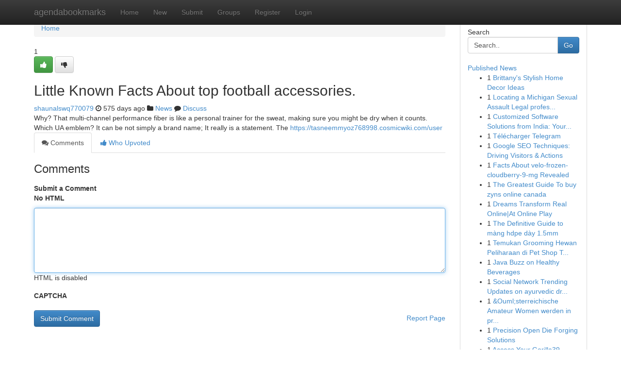

--- FILE ---
content_type: text/html; charset=UTF-8
request_url: https://agendabookmarks.com/story17330092/little-known-facts-about-top-football-accessories
body_size: 5032
content:
<!DOCTYPE html>
<html class="no-js" dir="ltr" xmlns="http://www.w3.org/1999/xhtml" xml:lang="en" lang="en"><head>

<meta http-equiv="Pragma" content="no-cache" />
<meta http-equiv="expires" content="0" />
<meta http-equiv="Content-Type" content="text/html; charset=UTF-8" />	
<title>Little Known Facts About top football accessories.</title>
<link rel="alternate" type="application/rss+xml" title="agendabookmarks.com &raquo; Feeds 1" href="/rssfeeds.php?p=1" />
<link rel="alternate" type="application/rss+xml" title="agendabookmarks.com &raquo; Feeds 2" href="/rssfeeds.php?p=2" />
<link rel="alternate" type="application/rss+xml" title="agendabookmarks.com &raquo; Feeds 3" href="/rssfeeds.php?p=3" />
<link rel="alternate" type="application/rss+xml" title="agendabookmarks.com &raquo; Feeds 4" href="/rssfeeds.php?p=4" />
<link rel="alternate" type="application/rss+xml" title="agendabookmarks.com &raquo; Feeds 5" href="/rssfeeds.php?p=5" />
<link rel="alternate" type="application/rss+xml" title="agendabookmarks.com &raquo; Feeds 6" href="/rssfeeds.php?p=6" />
<link rel="alternate" type="application/rss+xml" title="agendabookmarks.com &raquo; Feeds 7" href="/rssfeeds.php?p=7" />
<link rel="alternate" type="application/rss+xml" title="agendabookmarks.com &raquo; Feeds 8" href="/rssfeeds.php?p=8" />
<link rel="alternate" type="application/rss+xml" title="agendabookmarks.com &raquo; Feeds 9" href="/rssfeeds.php?p=9" />
<link rel="alternate" type="application/rss+xml" title="agendabookmarks.com &raquo; Feeds 10" href="/rssfeeds.php?p=10" />
<meta name="google-site-verification" content="m5VOPfs2gQQcZXCcEfUKlnQfx72o45pLcOl4sIFzzMQ" /><meta name="Language" content="en-us" />
<meta name="viewport" content="width=device-width, initial-scale=1.0">
<meta name="generator" content="Kliqqi" />

          <link rel="stylesheet" type="text/css" href="//netdna.bootstrapcdn.com/bootstrap/3.2.0/css/bootstrap.min.css">
             <link rel="stylesheet" type="text/css" href="https://cdnjs.cloudflare.com/ajax/libs/twitter-bootstrap/3.2.0/css/bootstrap-theme.css">
                <link rel="stylesheet" type="text/css" href="https://cdnjs.cloudflare.com/ajax/libs/font-awesome/4.1.0/css/font-awesome.min.css">
<link rel="stylesheet" type="text/css" href="/templates/bootstrap/css/style.css" media="screen" />

                         <script type="text/javascript" src="https://cdnjs.cloudflare.com/ajax/libs/modernizr/2.6.1/modernizr.min.js"></script>
<script type="text/javascript" src="https://cdnjs.cloudflare.com/ajax/libs/jquery/1.7.2/jquery.min.js"></script>
<style></style>
<link rel="alternate" type="application/rss+xml" title="RSS 2.0" href="/rss"/>
<link rel="icon" href="/favicon.ico" type="image/x-icon"/>
</head>

<body dir="ltr">

<header role="banner" class="navbar navbar-inverse navbar-fixed-top custom_header">
<div class="container">
<div class="navbar-header">
<button data-target=".bs-navbar-collapse" data-toggle="collapse" type="button" class="navbar-toggle">
    <span class="sr-only">Toggle navigation</span>
    <span class="fa fa-ellipsis-v" style="color:white"></span>
</button>
<a class="navbar-brand" href="/">agendabookmarks</a>	
</div>
<span style="display: none;"><a href="/forum">forum</a></span>
<nav role="navigation" class="collapse navbar-collapse bs-navbar-collapse">
<ul class="nav navbar-nav">
<li ><a href="/">Home</a></li>
<li ><a href="/new">New</a></li>
<li ><a href="/submit">Submit</a></li>
                    
<li ><a href="/groups"><span>Groups</span></a></li>
<li ><a href="/register"><span>Register</span></a></li>
<li ><a data-toggle="modal" href="#loginModal">Login</a></li>
</ul>
	

</nav>
</div>
</header>
<!-- START CATEGORIES -->
<div class="subnav" id="categories">
<div class="container">
<ul class="nav nav-pills"><li class="category_item"><a  href="/">Home</a></li></ul>
</div>
</div>
<!-- END CATEGORIES -->
	
<div class="container">
	<section id="maincontent"><div class="row"><div class="col-md-9">

<ul class="breadcrumb">
	<li><a href="/">Home</a></li>
</ul>

<div itemscope itemtype="http://schema.org/Article" class="stories" id="xnews-17330092" >


<div class="story_data">
<div class="votebox votebox-published">

<div itemprop="aggregateRating" itemscope itemtype="http://schema.org/AggregateRating" class="vote">
	<div itemprop="ratingCount" class="votenumber">1</div>
<div id="xvote-3" class="votebutton">
<!-- Already Voted -->
<a class="btn btn-default btn-success linkVote_3" href="/login" title=""><i class="fa fa-white fa-thumbs-up"></i></a>
<!-- Bury It -->
<a class="btn btn-default linkVote_3" href="/login"  title="" ><i class="fa fa-thumbs-down"></i></a>


</div>
</div>
</div>
<div class="title" id="title-3">
<span itemprop="name">

<h2 id="list_title"><span>Little Known Facts About top football accessories.</span></h2></span>	
<span class="subtext">

<span itemprop="author" itemscope itemtype="http://schema.org/Person">
<span itemprop="name">
<a href="/user/shaunalswq770079" rel="nofollow">shaunalswq770079</a> 
</span></span>
<i class="fa fa-clock-o"></i>
<span itemprop="datePublished">  575 days ago</span>

<script>
$(document).ready(function(){
    $("#list_title span").click(function(){
		window.open($("#siteurl").attr('href'), '', '');
    });
});
</script>

<i class="fa fa-folder"></i> 
<a href="/groups">News</a>

<span id="ls_comments_url-3">
	<i class="fa fa-comment"></i> <span id="linksummaryDiscuss"><a href="#discuss" class="comments">Discuss</a>&nbsp;</span>
</span> 





</div>
</div>
<span itemprop="articleBody">
<div class="storycontent">
	
<div class="news-body-text" id="ls_contents-3" dir="ltr">
Why? That multi-channel performance fiber is like a personal trainer for the sweat, making sure you might be dry when it counts. Which UA emblem? It can be not simply a brand name; It really is a statement.

The <a id="siteurl" target="_blank" href="https://tasneemmyoz768998.cosmicwiki.com/user">https://tasneemmyoz768998.cosmicwiki.com/user</a><div class="clearboth"></div> 
</div>
</div><!-- /.storycontent -->
</span>
</div>

<ul class="nav nav-tabs" id="storytabs">
	<li class="active"><a data-toggle="tab" href="#comments"><i class="fa fa-comments"></i> Comments</a></li>
	<li><a data-toggle="tab" href="#who_voted"><i class="fa fa-thumbs-up"></i> Who Upvoted</a></li>
</ul>


<div id="tabbed" class="tab-content">

<div class="tab-pane fade active in" id="comments" >
<h3>Comments</h3>
<a name="comments" href="#comments"></a>
<ol class="media-list comment-list">

<a name="discuss"></a>
<form action="" method="post" id="thisform" name="mycomment_form">
<div class="form-horizontal">
<fieldset>
<div class="control-group">
<label for="fileInput" class="control-label">Submit a Comment</label>
<div class="controls">

<p class="help-inline"><strong>No HTML  </strong></p>
<textarea autofocus name="comment_content" id="comment_content" class="form-control comment-form" rows="6" /></textarea>
<p class="help-inline">HTML is disabled</p>
</div>
</div>


<script>
var ACPuzzleOptions = {
   theme :  "white",
   lang :  "en"
};
</script>

<div class="control-group">
	<label for="input01" class="control-label">CAPTCHA</label>
	<div class="controls">
	<div id="solvemedia_display">
	<script type="text/javascript" src="https://api.solvemedia.com/papi/challenge.script?k=1G9ho6tcbpytfUxJ0SlrSNt0MjjOB0l2"></script>

	<noscript>
	<iframe src="http://api.solvemedia.com/papi/challenge.noscript?k=1G9ho6tcbpytfUxJ0SlrSNt0MjjOB0l2" height="300" width="500" frameborder="0"></iframe><br/>
	<textarea name="adcopy_challenge" rows="3" cols="40"></textarea>
	<input type="hidden" name="adcopy_response" value="manual_challenge"/>
	</noscript>	
</div>
<br />
</div>
</div>

<div class="form-actions">
	<input type="hidden" name="process" value="newcomment" />
	<input type="hidden" name="randkey" value="75578554" />
	<input type="hidden" name="link_id" value="3" />
	<input type="hidden" name="user_id" value="2" />
	<input type="hidden" name="parrent_comment_id" value="0" />
	<input type="submit" name="submit" value="Submit Comment" class="btn btn-primary" />
	<a href="https://remove.backlinks.live" target="_blank" style="float:right; line-height: 32px;">Report Page</a>
</div>
</fieldset>
</div>
</form>
</ol>
</div>
	
<div class="tab-pane fade" id="who_voted">
<h3>Who Upvoted this Story</h3>
<div class="whovotedwrapper whoupvoted">
<ul>
<li>
<a href="/user/shaunalswq770079" rel="nofollow" title="shaunalswq770079" class="avatar-tooltip"><img src="/avatars/Avatar_100.png" alt="" align="top" title="" /></a>
</li>
</ul>
</div>
</div>
</div>
<!-- END CENTER CONTENT -->


</div>

<!-- START RIGHT COLUMN -->
<div class="col-md-3">
<div class="panel panel-default">
<div id="rightcol" class="panel-body">
<!-- START FIRST SIDEBAR -->

<!-- START SEARCH BOX -->
<script type="text/javascript">var some_search='Search..';</script>
<div class="search">
<div class="headline">
<div class="sectiontitle">Search</div>
</div>

<form action="/search" method="get" name="thisform-search" class="form-inline search-form" role="form" id="thisform-search" >

<div class="input-group">

<input type="text" class="form-control" tabindex="20" name="search" id="searchsite" value="Search.." onfocus="if(this.value == some_search) {this.value = '';}" onblur="if (this.value == '') {this.value = some_search;}"/>

<span class="input-group-btn">
<button type="submit" tabindex="21" class="btn btn-primary custom_nav_search_button" />Go</button>
</span>
</div>
</form>

<div style="clear:both;"></div>
<br />
</div>
<!-- END SEARCH BOX -->

<!-- START ABOUT BOX -->

	


<div class="headline">
<div class="sectiontitle"><a href="/">Published News</a></div>
</div>
<div class="boxcontent">
<ul class="sidebar-stories">

<li>
<span class="sidebar-vote-number">1</span>	<span class="sidebar-article"><a href="https://agendabookmarks.com/story20862739/brittany-s-stylish-home-decor-ideas" class="sidebar-title"> Brittany&#039;s Stylish Home Decor Ideas </a></span>
</li>
<li>
<span class="sidebar-vote-number">1</span>	<span class="sidebar-article"><a href="https://agendabookmarks.com/story20862738/locating-a-michigan-sexual-assault-legal-professional-a-survivor-s-route-to-justice" class="sidebar-title">Locating a Michigan Sexual Assault Legal profes...</a></span>
</li>
<li>
<span class="sidebar-vote-number">1</span>	<span class="sidebar-article"><a href="https://agendabookmarks.com/story20862737/customized-software-solutions-from-india-your-offshore-development-hub" class="sidebar-title"> Customized Software Solutions from India: Your...</a></span>
</li>
<li>
<span class="sidebar-vote-number">1</span>	<span class="sidebar-article"><a href="https://agendabookmarks.com/story20862736/télécharger-telegram" class="sidebar-title">T&eacute;l&eacute;charger Telegram</a></span>
</li>
<li>
<span class="sidebar-vote-number">1</span>	<span class="sidebar-article"><a href="https://agendabookmarks.com/story20862735/google-seo-techniques-driving-visitors-actions" class="sidebar-title">Google SEO Techniques: Driving Visitors &amp; Actions</a></span>
</li>
<li>
<span class="sidebar-vote-number">1</span>	<span class="sidebar-article"><a href="https://agendabookmarks.com/story20862734/facts-about-velo-frozen-cloudberry-9-mg-revealed" class="sidebar-title">Facts About velo-frozen-cloudberry-9-mg Revealed</a></span>
</li>
<li>
<span class="sidebar-vote-number">1</span>	<span class="sidebar-article"><a href="https://agendabookmarks.com/story20862733/the-greatest-guide-to-buy-zyns-online-canada" class="sidebar-title">The Greatest Guide To buy zyns online canada</a></span>
</li>
<li>
<span class="sidebar-vote-number">1</span>	<span class="sidebar-article"><a href="https://agendabookmarks.com/story20862732/dreams-transform-real-online-at-online-play" class="sidebar-title">Dreams Transform Real Online|At Online Play</a></span>
</li>
<li>
<span class="sidebar-vote-number">1</span>	<span class="sidebar-article"><a href="https://agendabookmarks.com/story20862731/the-definitive-guide-to-màng-hdpe-dày-1-5mm" class="sidebar-title">The Definitive Guide to m&agrave;ng hdpe d&agrave;y 1.5mm</a></span>
</li>
<li>
<span class="sidebar-vote-number">1</span>	<span class="sidebar-article"><a href="https://agendabookmarks.com/story20862730/temukan-grooming-hewan-peliharaan-di-pet-shop-terbaik-indonesia" class="sidebar-title">Temukan Grooming Hewan Peliharaan di Pet Shop T...</a></span>
</li>
<li>
<span class="sidebar-vote-number">1</span>	<span class="sidebar-article"><a href="https://agendabookmarks.com/story20862729/java-buzz-on-healthy-beverages" class="sidebar-title">Java Buzz on Healthy Beverages</a></span>
</li>
<li>
<span class="sidebar-vote-number">1</span>	<span class="sidebar-article"><a href="https://agendabookmarks.com/story20862728/social-network-trending-updates-on-ayurvedic-dr-in-ludhiana" class="sidebar-title">Social Network Trending Updates on ayurvedic dr...</a></span>
</li>
<li>
<span class="sidebar-vote-number">1</span>	<span class="sidebar-article"><a href="https://agendabookmarks.com/story20862727/ouml-sterreichische-amateur-women-werden-in-privatem-austria-pornofilm-geknallt" class="sidebar-title">&amp;Ouml;sterreichische Amateur Women werden in pr...</a></span>
</li>
<li>
<span class="sidebar-vote-number">1</span>	<span class="sidebar-article"><a href="https://agendabookmarks.com/story20862726/precision-open-die-forging-solutions" class="sidebar-title">Precision Open Die Forging Solutions</a></span>
</li>
<li>
<span class="sidebar-vote-number">1</span>	<span class="sidebar-article"><a href="https://agendabookmarks.com/story20862725/access-your-gorilla39-account-today" class="sidebar-title">Access Your Gorilla39 Account Today!</a></span>
</li>

</ul>
</div>

<!-- END SECOND SIDEBAR -->
</div>
</div>
</div>
<!-- END RIGHT COLUMN -->
</div></section>
<hr>

<!--googleoff: all-->
<footer class="footer">
<div id="footer">
<span class="subtext"> Copyright &copy; 2026 | <a href="/search">Advanced Search</a> 
| <a href="/">Live</a>
| <a href="/">Tag Cloud</a>
| <a href="/">Top Users</a>
| Made with <a href="#" rel="nofollow" target="_blank">Kliqqi CMS</a> 
| <a href="/rssfeeds.php?p=1">All RSS Feeds</a> 
</span>
</div>
</footer>
<!--googleon: all-->


</div>
	
<!-- START UP/DOWN VOTING JAVASCRIPT -->
	
<script>
var my_base_url='http://agendabookmarks.com';
var my_kliqqi_base='';
var anonymous_vote = false;
var Voting_Method = '1';
var KLIQQI_Visual_Vote_Cast = "Voted";
var KLIQQI_Visual_Vote_Report = "Buried";
var KLIQQI_Visual_Vote_For_It = "Vote";
var KLIQQI_Visual_Comment_ThankYou_Rating = "Thank you for rating this comment.";


</script>
<!-- END UP/DOWN VOTING JAVASCRIPT -->


<script type="text/javascript" src="https://cdnjs.cloudflare.com/ajax/libs/jqueryui/1.8.23/jquery-ui.min.js"></script>
<link href="https://cdnjs.cloudflare.com/ajax/libs/jqueryui/1.8.23/themes/base/jquery-ui.css" media="all" rel="stylesheet" type="text/css" />




             <script type="text/javascript" src="https://cdnjs.cloudflare.com/ajax/libs/twitter-bootstrap/3.2.0/js/bootstrap.min.js"></script>

<!-- Login Modal -->
<div class="modal fade" id="loginModal" tabindex="-1" role="dialog">
<div class="modal-dialog">
<div class="modal-content">
<div class="modal-header">
<button type="button" class="close" data-dismiss="modal" aria-hidden="true">&times;</button>
<h4 class="modal-title">Login</h4>
</div>
<div class="modal-body">
<div class="control-group">
<form id="signin" action="/login?return=/story17330092/little-known-facts-about-top-football-accessories" method="post">

<div style="login_modal_username">
	<label for="username">Username/Email</label><input id="username" name="username" class="form-control" value="" title="username" tabindex="1" type="text">
</div>
<div class="login_modal_password">
	<label for="password">Password</label><input id="password" name="password" class="form-control" value="" title="password" tabindex="2" type="password">
</div>
<div class="login_modal_remember">
<div class="login_modal_remember_checkbox">
	<input id="remember" style="float:left;margin-right:5px;" name="persistent" value="1" tabindex="3" type="checkbox">
</div>
<div class="login_modal_remember_label">
	<label for="remember" style="">Remember</label>
</div>
<div style="clear:both;"></div>
</div>
<div class="login_modal_login">
	<input type="hidden" name="processlogin" value="1"/>
	<input type="hidden" name="return" value=""/>
	<input class="btn btn-primary col-md-12" id="signin_submit" value="Sign In" tabindex="4" type="submit">
</div>
    
<hr class="soften" id="login_modal_spacer" />
	<div class="login_modal_forgot"><a class="btn btn-default col-md-12" id="forgot_password_link" href="/login">Forgotten Password?</a></div>
	<div class="clearboth"></div>
</form>
</div>
</div>
</div>
</div>
</div>

<script>$('.avatar-tooltip').tooltip()</script>
<script defer src="https://static.cloudflareinsights.com/beacon.min.js/vcd15cbe7772f49c399c6a5babf22c1241717689176015" integrity="sha512-ZpsOmlRQV6y907TI0dKBHq9Md29nnaEIPlkf84rnaERnq6zvWvPUqr2ft8M1aS28oN72PdrCzSjY4U6VaAw1EQ==" data-cf-beacon='{"version":"2024.11.0","token":"05624ae18ddb43fba93497f0ffa54537","r":1,"server_timing":{"name":{"cfCacheStatus":true,"cfEdge":true,"cfExtPri":true,"cfL4":true,"cfOrigin":true,"cfSpeedBrain":true},"location_startswith":null}}' crossorigin="anonymous"></script>
</body>
</html>
